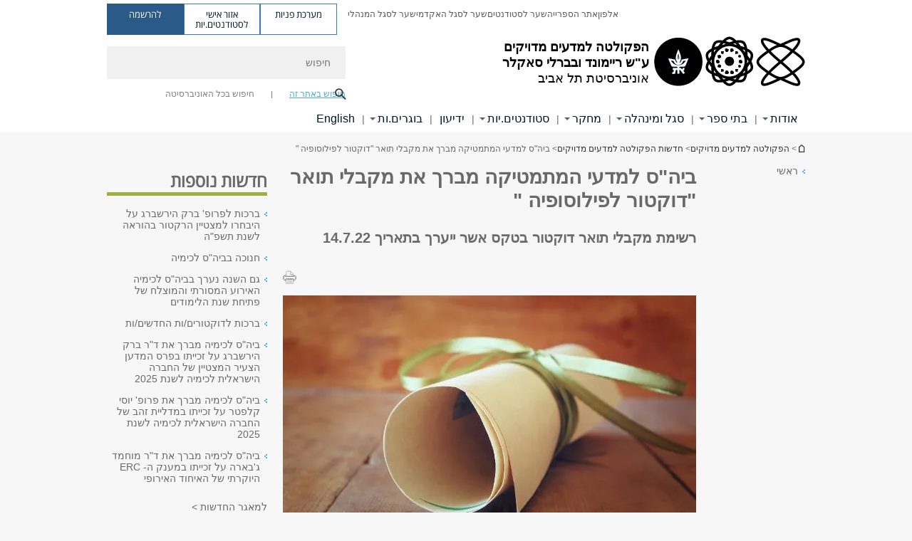

--- FILE ---
content_type: text/html; charset=utf-8
request_url: https://exact-sciences.tau.ac.il/math/phd2022
body_size: 19237
content:
<!DOCTYPE html>
<html lang="he" dir="rtl">
<head>

  <meta http-equiv="X-UA-Compatible" content="IE=edge" />
  <meta name="viewport" content="width=device-width, initial-scale=1">

  <!--[if IE]><![endif]-->
<link rel="dns-prefetch" href="//themes.googleusercontent.com" />
<link rel="preconnect" href="//themes.googleusercontent.com" crossorigin="" />
<meta http-equiv="Content-Type" content="text/html; charset=utf-8" />
<meta http-equiv="expires" content="0" />
<meta http-equiv="expires" content="Tue, 01 Jan 1980 1:00:00 GMT" />
<meta name="Generator" content="Drupal 7 (http://drupal.org)" />
<link rel="canonical" href="https://exact-sciences.tau.ac.il/math/phd2022" />
<link rel="shortlink" href="/node/12914" />
<meta property="og:title" content="ביה&quot;ס למדעי המתמטיקה מברך את מקבלי תואר &quot;דוקטור לפילוסופיה &quot; " />
<meta property="og:url" content="https://exact-sciences.tau.ac.il/math/phd2022" />
<meta property="og:image" content="https://exact-sciences.tau.ac.il/sites/exactsci.tau.ac.il/files/styles/og_image/public/34ce61aa0d858ff813d60c4cba379180_0.jpg?itok=TKGXPelM" />
<meta property="og:image:width" content="1210" />
<meta property="og:image:height" content="650" />
<meta property="og:description" content="רשימת מקבלי תואר דוקטור בטקס אשר ייערך בתאריך 14.7.22" />
<link rel="shortcut icon" href="https://exact-sciences.tau.ac.il/sites/all/themes/tau_v2/favicon.ico" type="image/vnd.microsoft.icon" />
<link rel="alternate" media="only screen and (max-width: 640px)" href="https://exact-sciences.m.tau.ac.il/math/phd2022" />
<link rel="alternate" media="handled" href="https://exact-sciences.m.tau.ac.il/math/phd2022" />
<link href="/sites/all/libraries/icomoon/fonts/icomoon.woff2" as="font" crossorigin="anonymous" rel="preload" type="font/woff2" />
<link href="/sites/all/themes/tau_v2/fonts/opensans/opensanshebrew-regular.woff2" as="font" rel="preload" crossorigin="anonymous" type="font/woff2" />
<link href="/sites/all/themes/tau_v2/fonts/opensans/opensanshebrew-bold.woff2" as="font" rel="preload" crossorigin="anonymous" type="font/woff2" />
  <title>ביה&quot;ס למדעי המתמטיקה מברך את מקבלי תואר &quot;דוקטור לפילוסופיה &quot;  | הפקולטה למדעים מדויקים ע"ש ריימונד ובברלי סאקלר | אוניברסיטת תל אביב</title>
  <link type="text/css" rel="stylesheet" href="/sites/default/files/advagg_css/css__Zouj0KPz9PwY6IidOlnRQxzJWeh1whfgbzyvRSaiUiQ__em0RViU91tVe1Ehx3elrj36wqNNmDUk1giWR9GaOLKE__N6fzOvGeqwQkdvbSpnGSyyX4fdBUsdrS1o6kGS1vjOk.css" media="all" />
<link type="text/css" rel="stylesheet" href="/sites/default/files/advagg_css/css__BqUOP9XXP-gSnrYmNHPf8BkRy-5GVvQo16M5oAEP42g__bx8fou4dL1GwxxHZZtHTK_oeYKZ80qUN5TDSRZDPWTQ__N6fzOvGeqwQkdvbSpnGSyyX4fdBUsdrS1o6kGS1vjOk.css" media="all" />
<link type="text/css" rel="stylesheet" href="/sites/default/files/advagg_css/css__9KCoZDoIu9Sf3ffsDmshWSw3B4OnVQHP83hitdt7T44__00_vS18t0jJJUXjAzbs5RJPBEFIEVSSLsJcjZG3ltK0__N6fzOvGeqwQkdvbSpnGSyyX4fdBUsdrS1o6kGS1vjOk.css" media="all" />
<link type="text/css" rel="stylesheet" href="/sites/default/files/advagg_css/css__tAUq0iatfRsRaf0FXyseJ1b4BTI6Z6etyikJ9w3qJ1o__UShSSAqCFfKwHEm4kjAjLo7yq4KAg6O-v0IKGwsQBM8__N6fzOvGeqwQkdvbSpnGSyyX4fdBUsdrS1o6kGS1vjOk.css" media="all" />
<link type="text/css" rel="stylesheet" href="/sites/default/files/advagg_css/css__lZnlPST3Cz4aaL_hFchRj2Kkg-fokg3RU4io5daf4Vs__M_0cuYLTHaB7yJtgoDTMGsBnomHbMLl8m95Ffu00c_I__N6fzOvGeqwQkdvbSpnGSyyX4fdBUsdrS1o6kGS1vjOk.css" media="all" />
<link type="text/css" rel="stylesheet" href="/sites/default/files/advagg_css/css__G6wvPqtsYVq-pCAkA1u8SxdbAAWRIK80Xzp1HVUOwuw__RoF9X14jG2bK9e9mJ-gYioymrbpMtgIub2VCrwvAH2A__N6fzOvGeqwQkdvbSpnGSyyX4fdBUsdrS1o6kGS1vjOk.css" media="all" />
<link type="text/css" rel="stylesheet" href="/sites/default/files/advagg_css/css__rCgFEdz9lASHvzPXHjxYoIZfABlFBbHDGyQDggSI-kc__gXsdGkHHlq3rkb8j_FAHDoG_N6fWpCuWC7YQh9QNf9E__N6fzOvGeqwQkdvbSpnGSyyX4fdBUsdrS1o6kGS1vjOk.css" media="all" />
<link type="text/css" rel="stylesheet" href="/sites/default/files/advagg_css/css__JrDK4f_-EdlmhNP6LxPkXLJV695tLmnUvW7R7-3Of20__xHwnrOQLkYlfSdDO5GGzqQCaixClDQGk860Om4s9rcA__N6fzOvGeqwQkdvbSpnGSyyX4fdBUsdrS1o6kGS1vjOk.css" media="all" />
<link type="text/css" rel="stylesheet" href="/sites/default/files/advagg_css/css__gG4NdMyQLdiqDEaesxU-fo589mfMuCzu2YPcOJAb018__7RSKNN7WmlVUowE6gmEa0W_BdXRLiqJoSaneKiminPE__N6fzOvGeqwQkdvbSpnGSyyX4fdBUsdrS1o6kGS1vjOk.css" media="all" />
<link type="text/css" rel="stylesheet" href="/sites/default/files/advagg_css/css__NHt64gZBbsglaP8Thifgi_5SgCyX43IixigC9YG_IUI__PUOgtcxd0BHBiIb0D5S2xiq_1qTFvYUOBWuBr019Tt4__N6fzOvGeqwQkdvbSpnGSyyX4fdBUsdrS1o6kGS1vjOk.css" media="all" />
<link type="text/css" rel="stylesheet" href="/sites/default/files/advagg_css/css__AV5xcOGZg_I77tvHWRNtROmAAAUgEcLxAliULqFTq2g__WgSzw6T15H2fCitl9Cw8FbDh5B-UzHS3oR8mBuVXr58__N6fzOvGeqwQkdvbSpnGSyyX4fdBUsdrS1o6kGS1vjOk.css" media="all" />
<link type="text/css" rel="stylesheet" href="/sites/default/files/advagg_css/css__ItIWXr0Z2c0Jm10iJTnKY007Z0Cwwyf-s-lX6r99pEU__fX_4oOo5O03wZW-TT7cN6E2M9CioWED06_ZgIzFz2g8__N6fzOvGeqwQkdvbSpnGSyyX4fdBUsdrS1o6kGS1vjOk.css" media="all" />
<link type="text/css" rel="stylesheet" href="/sites/default/files/advagg_css/css__WMwosR8-l8ZpuAVoRQnHD7kTuLxXTNZur6G0IuoOimA__Un3VrojKzZK51fPnduJzKDaYazLXNqOelyugameOMDM__N6fzOvGeqwQkdvbSpnGSyyX4fdBUsdrS1o6kGS1vjOk.css" media="all" />
<link type="text/css" rel="stylesheet" href="/sites/default/files/advagg_css/css__qF9ZMoe1OEPJeCnwUhzaTsZ-fCESLfJyJA2-an0mxTQ__9uNNxSEkuRFYLXf2NYXfrN6_olg9O7OzNoY7kokujQ0__N6fzOvGeqwQkdvbSpnGSyyX4fdBUsdrS1o6kGS1vjOk.css" media="all" />
<link type="text/css" rel="stylesheet" href="/sites/default/files/advagg_css/css__beLOjpMY0ZwqDr4mNtSBkyzHYh2x5n_dyQkj-4rK7JU__b2rlH-b1gkXJXBrDIbBbfKBHQB_W0vR5oZjxe2onTMk__N6fzOvGeqwQkdvbSpnGSyyX4fdBUsdrS1o6kGS1vjOk.css" media="all" />
<link type="text/css" rel="stylesheet" href="/sites/all/modules/contrib/popup/popup.css?t9vtu7" media="all" />
<link type="text/css" rel="stylesheet" href="/sites/default/files/advagg_css/css__PJZJB6lGEpH6usb1yfVBXq2EH3kjt5tK8jazNCLb3PQ__r6H7-hh6HLrAxUR4OZ6fy6ZMcjznRA4uo51uQNfSSrI__N6fzOvGeqwQkdvbSpnGSyyX4fdBUsdrS1o6kGS1vjOk.css" media="all" />
<link type="text/css" rel="stylesheet" href="/sites/default/files/advagg_css/css__BNJEqmkYQiOMVP1BHC8OapMELJB5XknKcJtlRjSDN6Q__PU8ZB65IaETcPC1yw7kngTyMqcmk5FOk7rVQgfw64wE__N6fzOvGeqwQkdvbSpnGSyyX4fdBUsdrS1o6kGS1vjOk.css" media="all" />
<link type="text/css" rel="stylesheet" href="/sites/default/files/advagg_css/css__kpEMxkz7mM9wNfXhp767f8wIPuaqWu5c1l4fP8El-Mk__meS5aaFuL2xMCXIEL8yIvg60uE4KOeACnZJxOHblM5U__N6fzOvGeqwQkdvbSpnGSyyX4fdBUsdrS1o6kGS1vjOk.css" media="all" />
<link type="text/css" rel="stylesheet" href="/sites/default/files/advagg_css/css__24EcWeh6FS1ojUPo1ayHEo7YdY-yY78tzSgikpGKaHE__l5rydRAa1rby0Z1e_XhOidg8QcihRiTvOAE-4gTw_-0__N6fzOvGeqwQkdvbSpnGSyyX4fdBUsdrS1o6kGS1vjOk.css" media="all" />
<link type="text/css" rel="stylesheet" href="/sites/default/files/advagg_css/css__9iWwhyAUw3yszWQFdrnTDzWvllkUOw8K67rrQAGgIqQ__jOIP2tFmpSM90X6SCoPGvDrSL9pwLVK_fhCU5CM2ahI__N6fzOvGeqwQkdvbSpnGSyyX4fdBUsdrS1o6kGS1vjOk.css" media="all" />
<link type="text/css" rel="stylesheet" href="/sites/default/files/advagg_css/css__yb_OLZ_5sISzbgqbjY7Nghpcs8iSYinrmSmuO1AblmQ__8LWnFf_FCRQ8VkoPSvvgfcByAVVYrfW0ygEtKcjjGG0__N6fzOvGeqwQkdvbSpnGSyyX4fdBUsdrS1o6kGS1vjOk.css" media="all" />
<style type="text/css" media="all">.cs_blue{background-color:#3181a2}.cs_blue_sky{background-color:#1980ff}.cs_brain_purple{background-color:#9628c6;color:#9628c6}.cs_cs_blue{background-color:#3181a2;color:#3181a2}.cs_cs_blue_barak{background-color:#114b78;color:#114b78}.cs_cs_blue_brand{background-color:#66bff1;color:#66bff1}.cs_cs_brown{background-color:#c2943c}.cs_cs_darkgrey_brand{background-color:#76787a;color:#76787a}.cs_cs_dark_brown{background-color:#b38120}.cs_cs_dark_grey{background-color:#607286}.cs_cs_grey{background-color:#a2a4a3}.cs_cs_light_blue{background-color:#72a5de}.cs_cs_mustard{background-color:#d2b62f}.cs_cs_olive{background-color:#a1ab64}.cs_cs_orange_kantor{background-color:#e47f36;color:#e47f36}.cs_cs_orange_mtei{background-color:#ff6026}.cs_cs_pink{background-color:#c52c64}.cs_cs_purple{background-color:#ac15b2}.cs_cs_red{background-color:#1692e8}.cs_dark_blue{background-color:#0f4583}.cs_green{background-color:#a3ad3c}.cs_green_mba{background-color:#005710}.cs_HRgreen{background-color:#009ed4}.cs_HRPurple{background-color:#7d335c}.cs_law-cyan{background-color:#86c8b1;color:#86c8b1}.cs_law-peach{background-color:#e88b75;color:#e88b75}.cs_law-red{background-color:#a01a19;color:#a01a19}.cs_light_red{background-color:#1692e8}.cs_policomm{background-color:#1692e8;color:#1692e8}.cs_purple{background-color:#3b0a43}.cs_purple_catalog{background-color:#4c2177}.cs_purple_kellogg{background-color:#4f2d83}.cs_purple_recanati{background-color:#4d1848}.cs_purple_soclib{background-color:#6f67b0}.cs_socsci_grey{background-color:#949dc2}.cs_socsi_blue{background-color:#22aae2}.cs_soc_red{background-color:#1692e8}.cs_sportlight_grey{color:#696969}</style>
<link type="text/css" rel="stylesheet" href="/sites/default/files/advagg_css/css__ZGQVPdX2635xcH9lxTokU2utSgFFQwzgEiAz6qoNHJA__Ja9UVL3yh0oOqABMfYtP-hmHEcInDBjg5ccBLiTfK0E__N6fzOvGeqwQkdvbSpnGSyyX4fdBUsdrS1o6kGS1vjOk.css" media="all" />
<link type="text/css" rel="stylesheet" href="/sites/default/files/advagg_css/css__7G4nHFhkImKQSA-LKJccvs5E1y8iMx-jCFhCrK0s6LI__Tj0AWEsbhCgTR0s231BYUNxH8YEZ69XFsbBCqxW35GI__N6fzOvGeqwQkdvbSpnGSyyX4fdBUsdrS1o6kGS1vjOk.css" media="all" />
<link type="text/css" rel="stylesheet" href="/sites/default/files/advagg_css/css__uBNMhE2Z_CNWWTeLiVjPvxl4cv58IWRObD4fixyb5dU__FyEIeo3r_jEzG2etDi_nxEi2GFfoqsRXiX303tt2qlo__N6fzOvGeqwQkdvbSpnGSyyX4fdBUsdrS1o6kGS1vjOk.css" media="all" />
<link type="text/css" rel="stylesheet" href="/sites/default/files/advagg_css/css__Nz3IA-roLNtdIM0jo9zARMxa7Bb5DQdMCbD1VayOn60__R3fqLD5daLjWOufEf8ikisnG55y_lDFn_tBXQx6ol2Q__N6fzOvGeqwQkdvbSpnGSyyX4fdBUsdrS1o6kGS1vjOk.css" media="all" />
  
<!--[if lte IE 9]>
<script src="/sites/default/files/advagg_js/js__9aTy4snid5GMq51YnNufUXeaSJXw-2aTwSKA3LXwN00__8rDv_hNR7vL8Bafct_KGSGW2eHndPaOgj9L4azt7w30__N6fzOvGeqwQkdvbSpnGSyyX4fdBUsdrS1o6kGS1vjOk.js#ie9-" onload="if(jQuery.isFunction(jQuery.holdReady)){jQuery.holdReady(true);}"></script>
<![endif]-->

<!--[if gt IE 9]>
<script src="/sites/default/files/advagg_js/js__9aTy4snid5GMq51YnNufUXeaSJXw-2aTwSKA3LXwN00__8rDv_hNR7vL8Bafct_KGSGW2eHndPaOgj9L4azt7w30__N6fzOvGeqwQkdvbSpnGSyyX4fdBUsdrS1o6kGS1vjOk.js#ie10+" defer="defer" onload="if(jQuery.isFunction(jQuery.holdReady)){jQuery.holdReady(true);}"></script>
<![endif]-->

<!--[if !IE]><!-->
<script src="/sites/default/files/advagg_js/js__9aTy4snid5GMq51YnNufUXeaSJXw-2aTwSKA3LXwN00__8rDv_hNR7vL8Bafct_KGSGW2eHndPaOgj9L4azt7w30__N6fzOvGeqwQkdvbSpnGSyyX4fdBUsdrS1o6kGS1vjOk.js" defer="defer" onload="if(jQuery.isFunction(jQuery.holdReady)){jQuery.holdReady(true);}"></script>
<!--<![endif]-->
<script src="/sites/default/files/advagg_js/js__H5AFmq1RrXKsrazzPq_xPQPy4K0wUKqecPjczzRiTgQ__wor4r9P8YTtQ7p6fbywTetZ47Z_orumIfrrhgxrpLus__N6fzOvGeqwQkdvbSpnGSyyX4fdBUsdrS1o6kGS1vjOk.js" defer="defer" onload="function advagg_mod_1(){advagg_mod_1.count=++advagg_mod_1.count||1;try{if(advagg_mod_1.count<=40){init_drupal_core_settings();advagg_mod_1.count=100;}}
catch(e){if(advagg_mod_1.count>=40){throw e;}
else{window.setTimeout(advagg_mod_1,1);}}}
function advagg_mod_1_check(){if(window.init_drupal_core_settings&&window.jQuery&&window.Drupal){advagg_mod_1();}
else{window.setTimeout(advagg_mod_1_check,1);}}
advagg_mod_1_check();"></script>
<script src="/sites/default/files/advagg_js/js__dmk5l6f63eBGUIQyTHCNZQec92GTehxA7kuRv9Ez2mA__94sj1s2_ICeZ-Cf7AD5AOKfm1-AcK8H6etAOYrGyLfw__N6fzOvGeqwQkdvbSpnGSyyX4fdBUsdrS1o6kGS1vjOk.js" defer="defer"></script>
<script>function init_drupal_core_settings() {jQuery.extend(Drupal.settings, {"basePath":"\/","pathPrefix":"","setHasJsCookie":0,"ajaxPageState":{"theme":"tau_v2","theme_token":"NYzRAm78lLaaQ_GyK4H1xNFdw9h5CGg3vocOfVIZHSE"},"path_alias":"math\/phd2022","get":{"q":"node\/12914"},"popup":{"effects":{"show":{"default":"this.body.show();","fade":"\n        if (this.opacity){\n          this.body.fadeTo(\u0027medium\u0027,this.opacity);\n        }else{\n          this.body.fadeIn(\u0027medium\u0027);\n        }","slide-down":"this.body.slideDown(\u0027medium\u0027)","slide-down-fade":"\n        this.body.animate(\n          {\n            height:\u0027show\u0027,\n            opacity:(this.opacity ? this.opacity : \u0027show\u0027)\n          }, \u0027medium\u0027\n        );"},"hide":{"default":"this.body.hide();","fade":"this.body.fadeOut(\u0027medium\u0027);","slide-down":"this.body.slideUp(\u0027medium\u0027);","slide-down-fade":"\n        this.body.animate(\n          {\n            height:\u0027hide\u0027,\n            opacity:\u0027hide\u0027\n          }, \u0027medium\u0027\n        );"}},"linger":250,"delay":0},"arg":["node","12914"],"hp_auto_slider":false,"hp_auto_slider_speed":"0","better_exposed_filters":{"views":{"_extra_news":{"displays":{"block":{"filters":[]}}}}},"hide_submit":{"hide_submit_status":true,"hide_submit_method":"disable","hide_submit_css":"hide-submit-disable","hide_submit_abtext":"","hide_submit_atext":"","hide_submit_hide_css":"hide-submit-processing","hide_submit_hide_text":"Processing...","hide_submit_indicator_style":"expand-left","hide_submit_spinner_color":"#000","hide_submit_spinner_lines":12,"hide_submit_hide_fx":false,"hide_submit_reset_time":5000},"urlIsAjaxTrusted":{"\/math\/phd2022":true},"feature_jquery_update":{"mute":1,"trace":0},"group":{"og_context":{"gid":"19","etid":"1450","entity_type":"node","label":"\u05d4\u05e4\u05e7\u05d5\u05dc\u05d8\u05d4 \u05dc\u05de\u05d3\u05e2\u05d9\u05dd \u05de\u05d3\u05d5\u05d9\u05e7\u05d9\u05dd","state":"1","created":"1340526362","rdf_mapping":[]}}}); 
if(jQuery.isFunction(jQuery.holdReady)){jQuery.holdReady(false);}} if(window.jQuery && window.Drupal){init_drupal_core_settings();}</script>

  
  
  <meta name="google" value="notranslate">
  <meta name="google-site-verification" content="BWY7CnH8_r_7HfxNm1hioIPESWn7GQPBKJHoCsfKNbM" />
    

  

      
  

            <script type='text/javascript'>
        (function(w, d, s, l, i) {
          w[l] = w[l] || [];
          w[l].push({
            'gtm.start': new Date().getTime(),
            event: 'gtm.js'
          });
          var f = d.getElementsByTagName(s)[0],
            j = d.createElement(s),
            dl = l != 'dataLayer' ? '&l=' + l : '';
          j.async = true;
          j.src = 'https://www.googletagmanager.com/gtm.js?id=' + i + dl;
          f.parentNode.insertBefore(j, f);
        })(window, document, 'script', 'dataLayer', 'GTM-583XBSF')
      </script>
      
  
</head>

<body class="html not-front not-logged-in page-node page-node- page-node-12914 node-type-news mac webkit chrome domain-exactsci-cms-tau-ac-il group-context group-context-group-19 group-context-node group-context-node-1450 tau-search-selector two-sidebars i18n-he theme-tau-v2 dir_rtl not_tau_main_version" >
  
      <!--facebook api-->
      <div id="fb-root"></div>
      <script>
      window.fbAsyncInit = function() {
        // init the FB JS SDK
        FB.init({
          appId      : '385605168198947', // App ID from the App Dashboard. https://developers.facebook.com/apps/385605168198947
          status     : false, // check the login status upon init?
          cookie     : true, // set sessions cookies to allow your server to access the session?
          xfbml      : true  // parse XFBML tags on this page?
        });
      // Additional initialization code such as adding Event Listeners goes here
      };

      // Load the SDK's source Asynchronously
      // Note that the debug version is being actively developed and might
      // contain some type checks that are overly strict.
      // Please report such bugs using the bugs tool.
      (function(d, debug){
        var js, id = 'facebook-jssdk', ref = d.getElementsByTagName('script')[0];
        if (d.getElementById(id)) {return;}
        js = d.createElement('script'); js.id = id; js.async = true;
        js.src = "//connect.facebook.net/he_IL/all" + (debug ? "/debug" : "") + ".js";
        ref.parentNode.insertBefore(js, ref);
      }(document, /*debug*/ false));
      </script>
      <!--/facebook api-->
    <ul id="skiplinks"><li><a href="#header" class="">תפריט עליון</a></li><li><a href="#block-system-main-menu" class="">תפריט ראשי</a></li><li><a href="#main-wrapper" class="">תוכן ראשי</a></li></ul>
            <noscript><iframe src="https://www.googletagmanager.com/ns.html?id=GTM-583XBSF" height="0" width="0" style="display:none;visibility:hidden"></iframe></noscript>
      

      <!-- start google analitics for download tracking. -->
<script type="text/javascript">
if (typeof jQuery != 'undefined') {
	jQuery(document).ready(function($) {
        var _gaq = _gaq || [];
		var filetypes = /\.(zip|exe|pdf|doc*|xls*|ppt*|mp3|epub)$/i;
		var baseHref = '';
		if (jQuery('base').attr('href') != undefined)
			baseHref = jQuery('base').attr('href');
		jQuery('a').each(function() {
			var href = jQuery(this).attr('href');
			if (href && (href.match(/^https?\:/i)) && (!href.match(document.domain))) {
				jQuery(this).click(function() {
					var extLink = href.replace(/^https?\:\/\//i, '');
					_gaq.push(['_trackEvent', 'External', 'Click', extLink]);
					if (jQuery(this).attr('target') != undefined && jQuery(this).attr('target').toLowerCase() != '_blank') {
						setTimeout(function() { location.href = href; }, 200);
						return false;
					}
				});
			}
			else if (href && href.match(/^mailto\:/i)) {
				jQuery(this).click(function() {
					var mailLink = href.replace(/^mailto\:/i, '');
					_gaq.push(['_trackEvent', 'Email', 'Click', mailLink]);
				});
			}
			else if (href && href.match(filetypes)) {
				jQuery(this).click(function() {
					var extension = (/[.]/.exec(href)) ? /[^.]+$/.exec(href) : undefined;
					var filePath = href;
					_gaq.push(['_trackEvent', 'Download', 'Click-' + extension, filePath]);
					if (jQuery(this).attr('target') != undefined && jQuery(this).attr('target').toLowerCase() != '_blank') {
						setTimeout(function() { location.href = baseHref + href; }, 200);
						return false;
					}
				});
			}
		});
	})
};
</script>
<!-- end google analitics for download tracking. -->  
  <!-- <div id="skip-link">
    <a href="#jump_link_target" class="element-invisible element-focusable">Jump to Navigation</a>
  </div>
   -->
  
<div id="page-wrapper">
  <div class="header-wrapper-top header-wrapper-top--with-title">
    <div id="header">
      <div class="section clear">
                  <a href="/" title="לוגו אוניברסיטת תל אביב, קישור, חזור לדף הבית" rel="home" id="logo">
            <!-- faculty_general.module, tau_personal.module -->
                                        <div class="tau_logo">
                <img  alt="לוגו אוניברסיטת תל אביב" height="" width="" id="site-logo" src="/sites/exactsci.tau.ac.il/files/TAU_facultot_logos-07-exact-science-07%20%281%29.png" title="" />              </div>
              <div class="group_header">
                                  <div class="group_header_txt">
                    <div id="faculty_name"><span class="black">הפקולטה למדעים מדויקים<br></span> <span class="another_grey">ע"ש ריימונד ובברלי סאקלר</span></div><input id="menu_gid" type="hidden" value=19 />                    <div class="university-name">אוניברסיטת תל אביב</div>                  </div>
                                    </div>
                          </a>
                                </div>
      <div class="top_region_background">
          <div class="region region-top">
    <div id="block-menu-menu-top-header" class="block block-menu first odd count-1">

             
  <div class="content">
    <ul class="menu depth-1" role="menubar"><li class="first leaf depth-1 not-last" role="menuitem"><a href="http://new.tau.ac.il/tau/index" target="_blank">אלפון</a></li>
<li class="leaf depth-1 not-first not-last" role="menuitem"><a href="https://scilib.tau.ac.il/" target="_blank">אתר הספרייה</a></li>
<li class="leaf depth-1 not-first not-last" role="menuitem"><a href="http://new.tau.ac.il/students-portal" target="_blank">שער לסטודנטים</a></li>
<li class="leaf depth-1 not-first not-last" role="menuitem"><a href="http://new.tau.ac.il/academic-faculty-portal" target="_blank">שער לסגל האקדמי</a></li>
<li class="last leaf depth-1 not-first" role="menuitem"><a href="http://new.tau.ac.il/administrative-faculty-portal" target="_blank">שער לסגל המנהלי</a></li>
</ul>  </div>

</div>
<div id="block-sitetau-sitetau-header-buttons" class="block block-sitetau even count-2">

      
  <div class="content">
    <div class="tau-header-buttons-block-wrapper"><div class="tau-header-buttons-block"><a href="https://tau-int.formtitan.com/ftproject/CRM_TAU_guest" class="header-button-link inquiry-portal-link" target="_blank" title="בקר מערכת פניות">מערכת פניות</a><a href="https://my.tau.ac.il/TAU_Student" class="header-button-link student-portal-link" target="_blank" title="בקר אזור אישי לסטודנטים.יות">אזור אישי לסטודנטים.יות</a><a href="https://www.ims.tau.ac.il/md/rishum/login.aspx" class="header-button-link registration-link" target="_blank" title="בקר להרשמה">להרשמה</a></div></div>  </div>

</div>
  </div>
      </div>
      <div class="social_search_container ">
        <div id="block-search-2" class="block block-search first odd count-1">

        <none>    
  <div class="content">
    <form role="search" action="/math/phd2022" method="post" id="search-block-form" accept-charset="UTF-8"><div><div class="container-inline">
    <div class="form-item form-type-textfield form-item-search-block-form">
  <label class="element-invisible" for="edit-search-block-form--2">חיפוש </label>
 <input placeholder="חיפוש" aria-label="חיפוש" type="text" id="edit-search-block-form--2" name="search_block_form" value="" size="15" maxlength="128" class="form-text" />
</div>
<span class="icon-search"></span><div class="form-item form-type-textfield form-item-prot">
 <input type="text" id="edit-prot" name="prot" value="" size="60" maxlength="128" class="form-text" />
</div>
<div class="search-selector form-wrapper" role="tablist" id="edit-stype"><span class="internal active" role="tab" tabindex="0" aria-selected="true" title="חיפוש באתר זה קישור">חיפוש באתר זה</span>
<i class="separator"></i>
<span class="external" role="tab" tabindex="0" aria-selected="false" title="חיפוש בכל האוניברסיטה קישור">חיפוש בכל האוניברסיטה</span>
</div><div class="form-actions form-wrapper" id="edit-actions"><input alt="חיפוש" title="חיפוש" type="submit" id="edit-submit" name="op" value="חיפוש" class="form-submit" /></div><input type="hidden" name="form_build_id" value="form-9S1GVuG53yUaxksbifqe-xPFKtEE2cUNJIdJtvtVySk" />
<input type="hidden" name="form_id" value="search_block_form" />
<input type="hidden" name="group" value="35" />
</div>
</div></form>  </div>

</div>
      </div>
                    <div class="region region-header">
    <div id="block-faculty-general-faculty-menu-block" class="block block-faculty-general first odd count-1" aria-haspopup="ניווט ראשי" role="navigation">

             
  <div class="content">
    <ul class="menu"><li class="first expanded menu-og-19 depth-1 not-last"><a href="/about_faculty">אודות</a><ul class="menu"><li class="first last expanded depth-2 menu-item-not-link"><span class="menu-item-not-link">אודות הפקולטה</span><ul class="menu"><li class="first leaf depth-3 not-last"><a href="/faculty_dean">דבר הדקאנית</a></li>
<li class="leaf depth-3 not-first not-last"><a href="/chairs">קתדרות</a></li>
<li class="leaf depth-3 not-first not-last"><a href="/institutions">מכונים וקרנות</a></li>
<li class="expanded depth-3 not-first not-last"><a href="/prizes">פרסים והישגים</a></li>
<li class="collapsed depth-3 not-first not-last"><a href="/execellent">מצטייני.ות רקטור, מצטייני.ות דקאן.ית, הצטיינות / הצטיינות יתרה</a></li>
<li class="leaf depth-3 not-first not-last"><a href="/memorial2">הנצחה</a></li>
<li class="expanded depth-3 not-first not-last"><a href="http://exact-sciences.tau.ac.il/events_main">אירועים וכנסים</a></li>
<li class="expanded depth-3 not-first not-last"><a href="/news/all">חדשות הפקולטה</a></li>
<li class="leaf depth-3 not-first not-last"><a href="/physics-h/arrival_directions">יצירת קשר והוראות הגעה</a></li>
<li class="leaf depth-3 not-first not-last"><a href="/map_of_faculty">מפות התמצאות</a></li>
<li class="last leaf depth-3 not-first"><a href="/meduyakot">מדויקות</a></li>
</ul></li>
</ul></li>
<li class="expanded menu-og-19 depth-1 not-first not-last"><a href="/academic_units">בתי ספר</a><ul class="menu"><li class="first last expanded depth-2 menu-item-not-link"><span class="menu-item-not-link">בתי הספר בפקולטה</span><ul class="menu"><li class="first leaf target-blank depth-3 not-last"><a href="/chemistry-h" target="_blank">ביה&quot;ס לכימיה</a></li>
<li class="leaf target-blank depth-3 not-first not-last"><a href="https://exact-sciences.tau.ac.il/computer-h" target="_blank">ביה&quot;ס למדעי המחשב ובינה מלאכותית</a></li>
<li class="leaf target-blank depth-3 not-first not-last"><a href="/math" target="_blank">בית הספר למדעי המתמטיקה</a></li>
<li class="leaf target-blank depth-3 not-first not-last"><a href="/physics-h" target="_blank">ביה&quot;ס לפיזיקה ולאסטרונומיה</a></li>
<li class="last leaf target-blank depth-3 not-first"><a href="/earth-h" target="_blank">החוג לגאופיזיקה</a></li>
</ul></li>
</ul></li>
<li class="expanded menu-og-19 depth-1 not-first not-last"><a href="/staff_administrative">סגל ומינהלה</a><ul class="menu"><li class="first expanded depth-2 not-last menu-item-not-link"><span class="menu-item-not-link">מועצת הפקולטה</span><ul class="menu"><li class="first leaf depth-3 not-last"><a href="/council">מועצת הפקולטה</a></li>
<li class="last leaf depth-3 not-first"><a href="/committees">ועדות פקולטאיות</a></li>
</ul></li>
<li class="expanded depth-2 not-first not-last menu-item-not-link"><span class="menu-item-not-link">סגל אקדמי</span><ul class="menu"><li class="first leaf target-blank depth-3 not-last"><a href="/chemistry-h/researchers_pictures" target="_blank">ביה&quot;ס לכימיה</a></li>
<li class="leaf target-blank depth-3 not-first not-last"><a href="https://exact-sciences.tau.ac.il/computer-h/Our_Researchers_CS" target="_blank">ביה&quot;ס למדעי המחשב ובינה מלאכותית</a></li>
<li class="leaf target-blank depth-3 not-first not-last"><a href="/math/researchers" target="_blank">ביה&quot;ס למדעי המתמטיקה</a></li>
<li class="leaf target-blank depth-3 not-first not-last"><a href="/physics-h/faculty_members" target="_blank">ביה&quot;ס לפיזיקה ולאסטרונומיה</a></li>
<li class="leaf target-blank depth-3 not-first not-last"><a href="/earth-h/all_faculty_members" target="_blank">החוג לגאופיזיקה</a></li>
<li class="leaf depth-3 not-first not-last"><a href="/new_faculty_staff_2014-2015">מצטרפות.ים חדשים לפקולטה</a></li>
<li class="leaf depth-3 not-first not-last"><a href="/sac">עמיתי סאקלר במינוי מיוחד</a></li>
<li class="leaf depth-3 not-first not-last"><a href="/teaching_exellent">מצטייני.ות רקטור בהוראה</a></li>
<li class="leaf target-blank depth-3 not-first not-last"><a href="http://new.tau.ac.il/academic-faculty-portal" target="_blank">מידע לסגל האקדמי</a></li>
<li class="last leaf target-blank depth-3 not-first"><a href="http://www.zutar.org.il/" target="_blank">מידע לסגל הזוטר</a></li>
</ul></li>
<li class="expanded depth-2 not-first not-last menu-item-not-link"><span class="menu-item-not-link">סגל מינהלי</span><ul class="menu"><li class="first leaf depth-3 not-last"><a href="/faculty_administration2">מינהלת הפקולטה ומזכירות סטודנטים</a></li>
<li class="leaf target-blank depth-3 not-first not-last"><a href="/chemistry-h/administration" target="_blank">ביה&quot;ס לכימיה</a></li>
<li class="leaf target-blank depth-3 not-first not-last"><a href="/computer-h/administrative_staff" target="_blank">ביה&quot;ס למדעי המחשב ובינה מלאכותית</a></li>
<li class="leaf target-blank depth-3 not-first not-last"><a href="/math/adm_staff" target="_blank">ביה&quot;ס למדעי המתמטיקה</a></li>
<li class="leaf target-blank depth-3 not-first not-last"><a href="/physics-h/staff_administrative_physics2" target="_blank">ביה&quot;ס לפיזיקה ולאסטרונומיה</a></li>
<li class="leaf target-blank depth-3 not-first not-last"><a href="/earth-h/administration" target="_blank">החוג לגאופיזיקה</a></li>
<li class="last leaf target-blank depth-3 not-first"><a href="http://new.tau.ac.il/administrative-faculty-portal" target="_blank">מידע לסגל המינהלי</a></li>
</ul></li>
<li class="last expanded depth-2 not-first menu-item-not-link"><span class="menu-item-not-link">שירותים ותמיכה</span><ul class="menu"><li class="first leaf target-blank depth-3 not-last"><a href="https://forms.office.com/Pages/ResponsePage.aspx?id=D5MNGKBTmEmDV_4ZSDvZvjSNdZWxSoVMpX5RIjkmo5VURE5TRTk1NzhOWTkxTDdMTkFPVkcwQzhRSi4u" target="_blank">מוקד אב הבית - כללי</a></li>
<li class="leaf target-blank depth-3 not-first not-last"><a href="https://docs.google.com/forms/d/e/1FAIpQLSd8Ng4XTlIEgP5Gg16KUOI4zbd8-ks-3NL9f3soPFM2G4pKSA/viewform" target="_blank">מוקד אב הבית - צ&#039;ק פוינט</a></li>
<li class="leaf target-blank depth-3 not-first not-last"><a href="https://forms.office.com/r/H3zZ1cP2CU?origin=lprLink" target="_blank">מוקד אב הבית - שרייבר וביה&quot;ס למתמטיקה</a></li>
<li class="leaf target-blank depth-3 not-first not-last"><a href="https://lobbydashboard.tau.ac.il/exact-sciences/monitors/לוח-בחינות-יומי-הפקולטה-למדעים-מדויקי/" target="_blank">לוח בחינות יומי</a></li>
<li class="expanded depth-3 not-first not-last"><a href="/computerization_faculty">שירותי מחשוב לסגל</a></li>
<li class="leaf depth-3 not-first not-last"><a href="/forms_website_problems">דיווח על בעיות באתר</a></li>
<li class="leaf depth-3 not-first not-last"><a href="/forms_suggestion">יש לי הצעה / רעיון...</a></li>
<li class="leaf depth-3 not-first not-last"><a href="/form_room_reservation">בקשה להזמנת כיתה / Room Reservation</a></li>
<li class="last leaf depth-3 not-first"><a href="/zoom_exams_instructions">הנחיות לבחינות ב-Zoom</a></li>
</ul></li>
</ul></li>
<li class="expanded menu-og-19 depth-1 not-first not-last"><a href="/research_faculty">מחקר</a><ul class="menu"><li class="first expanded depth-2 not-last menu-item-not-link"><span class="menu-item-not-link">תחומי מחקר</span><ul class="menu"><li class="first leaf target-blank depth-3 not-last"><a href="/chemistry-h/research" target="_blank">ביה&quot;ס לכימיה</a></li>
<li class="leaf target-blank depth-3 not-first not-last"><a href="/computer-h/research" target="_blank">ביה&quot;ס למדעי המחשב ובינה מלאכותית</a></li>
<li class="leaf target-blank depth-3 not-first not-last"><a href="/math/research_main" target="_blank">ביה&quot;ס למדעי המתמטיקה</a></li>
<li class="leaf target-blank depth-3 not-first not-last"><a href="/geosciences-h/research_fields" target="_blank">ביה&quot;ס לסביבה ולמדעי כדור הארץ</a></li>
<li class="last leaf target-blank depth-3 not-first"><a href="/physics-h/research_main" target="_blank">ביה&quot;ס לפיזיקה ולאסטרונומיה</a></li>
</ul></li>
<li class="expanded depth-2 not-first not-last menu-item-not-link"><span class="menu-item-not-link">חוקרים ומחקרים</span><ul class="menu"><li class="first last leaf depth-3"><a href="/researchers/loby">החוקרים שלנו</a></li>
</ul></li>
<li class="last expanded depth-2 not-first menu-item-not-link"><span class="menu-item-not-link">פוסט דוקטורנטים</span><ul class="menu"><li class="first leaf depth-3 not-last"><a href="/post_docs">בתר-דוקטורים - מידע כללי</a></li>
<li class="leaf target-blank depth-3 not-first not-last"><a href="/chemistry-h/post_docs" target="_blank">בביה&quot;ס לכימיה</a></li>
<li class="leaf target-blank depth-3 not-first not-last"><a href="/computer-h/post_doctoral_fellows" target="_blank">ביה&quot;ס למדעי המחשב ובינה מלאכותית</a></li>
<li class="leaf target-blank depth-3 not-first not-last"><a href="/math/postdocs" target="_blank">בביה&quot;ס למדעי המתמטיקה</a></li>
<li class="leaf target-blank depth-3 not-first not-last"><a href="/geosciences-h/post_docs" target="_blank">בביה&quot;ס לסביבה ולמדעי כדור הארץ</a></li>
<li class="last leaf target-blank depth-3 not-first"><a href="/physics-h/postdocs" target="_blank">בביה&quot;ס לפיזיקה ולאסטרונומיה</a></li>
</ul></li>
</ul></li>
<li class="expanded menu-og-19 depth-1 not-first not-last"><a href="/students_faculty">סטודנטים.יות</a><ul class="menu"><li class="first expanded depth-2 not-last menu-item-not-link"><span class="menu-item-not-link">לימודים</span><ul class="menu"><li class="first leaf target-blank depth-3 not-last"><a href="https://lobbydashboard.tau.ac.il/exact-sciences/monitors/לוח-בחינות-יומי-הפקולטה-למדעים-מדויקי/" target="_blank">לוח בחינות יומי</a></li>
<li class="collapsed depth-3 not-first not-last"><a href="/students_course_registration">רישום לקורסים</a></li>
<li class="leaf depth-3 not-first not-last"><a href="/university_requirements">חובות אוניברסיטאיות</a></li>
<li class="leaf target-blank depth-3 not-first not-last"><a href="https://humanities.tau.ac.il/shar_ruach/about" target="_blank">&quot;שאר רוח&quot;</a></li>
<li class="collapsed depth-3 not-first not-last"><a href="/students_exams_assignments">בחינות ועבודות</a></li>
<li class="leaf depth-3 not-first not-last"><a href="/projects">מועדי הגשת עבודות</a></li>
<li class="leaf depth-3 not-first not-last"><a href="/forms_certificates">טפסים, בקשות ואישורים לשירותכם</a></li>
<li class="collapsed depth-3 not-first not-last"><a href="/sawa">סאווה במדויקים - سوا في العلوم الدقيقة</a></li>
<li class="leaf target-blank depth-3 not-first not-last"><a href="https://www.meduyakot.sites.tau.ac.il/" target="_blank">תוכנית &quot;מדויקות&quot; ע&quot;ש רות רפפורט</a></li>
<li class="leaf depth-3 not-first not-last"><a href="/english_academic_writing">קורסי כתיבה אקדמית באנגלית לתארים מתקדמים</a></li>
<li class="leaf depth-3 not-first not-last"><a href="/faculty_faq">שאלות ותשובות נפוצות</a></li>
<li class="last leaf target-blank depth-3 not-first"><a href="https://www.tau.ac.il/calendar" target="_blank">לוח שנת הלימודים</a></li>
</ul></li>
<li class="expanded depth-2 not-first not-last menu-item-not-link"><span class="menu-item-not-link">שירותים מקוונים</span><ul class="menu"><li class="first leaf target-blank depth-3 not-last"><a href="https://www.ims.tau.ac.il/Tal/" target="_blank">מידע אישי - My TAU</a></li>
<li class="leaf target-blank depth-3 not-first not-last"><a href="https://moodle.tau.ac.il/" target="_blank">למידה אקדמית ברשת - Moodle</a></li>
<li class="leaf target-blank depth-3 not-first not-last"><a href="https://www.ims.tau.ac.il/tal/kr/search_p.aspx" target="_blank">מערכת שעות</a></li>
<li class="leaf target-blank depth-3 not-first not-last"><a href="/bidding" target="_blank">רישום לקורסים - בידינג</a></li>
<li class="leaf target-blank depth-3 not-first not-last"><a href="https://computing.tau.ac.il/helpdesk/operating-systems/windows/office-for-students" target="_blank">אופיס 365 - חינם</a></li>
<li class="leaf target-blank depth-3 not-first not-last"><a href="https://computing.tau.ac.il/helpdesk/operating-systems/windows/win10-for-students" target="_blank">חלונות 10 - חינם</a></li>
<li class="leaf target-blank depth-3 not-first not-last"><a href="https://www.tau.ac.il/tau-app" target="_blank">אפליקציית המובייל של אוניברסיטת ת&quot;א</a></li>
<li class="leaf depth-3 not-first not-last"><a href="/computerization_students">שירותי מחשוב של הפקולטה</a></li>
<li class="last expanded depth-3 not-first"><a href="/forms_certificates">טפסים, בקשות ואישורים לשירותכם</a></li>
</ul></li>
<li class="expanded depth-2 not-first not-last menu-item-not-link"><span class="menu-item-not-link">הישארו מעודכנים</span><ul class="menu"><li class="first leaf depth-3 not-last"><a href="/special_dates_new">בחני אמצע ומועדים מיוחדים</a></li>
<li class="leaf target-blank depth-3 not-first not-last"><a href="https://mashdsp.tau.ac.il/ddsp.asp?faculty=3&amp;clients=&amp;show_clients=1&amp;show_airp=1&amp;show_dmsgs=1&amp;scrollt=0" target="_blank">שינויים וביטולים</a></li>
<li class="leaf target-blank depth-3 not-first not-last"><a href="https://go.tau.ac.il/he/exact?degree=תואר ראשון" target="_blank">הצטרפו אלינו, רישום ותנאי קבלה</a></li>
<li class="leaf depth-3 not-first not-last"><a href="/map_of_faculty">מפות התמצאות</a></li>
<li class="leaf depth-3 not-first not-last"><a href="/mid_meetings">מפגשי &quot;אמצע הדרך&quot;</a></li>
<li class="last collapsed depth-3 not-first"><a href="/iron_swords_updates">עדכונים לאור מלחמת &quot;חרבות ברזל&quot;</a></li>
</ul></li>
<li class="last expanded depth-2 not-first"><a href="/students_faculty">שירותים כלליים</a><ul class="menu"><li class="first leaf depth-3 not-last"><a href="/faculty_administration2">צור קשר ושעות קבלה</a></li>
<li class="collapsed depth-3 not-first not-last"><a href="/new_students_info">מדריך לסטודנט.ית המתחיל.ה</a></li>
<li class="leaf depth-3 not-first not-last"><a href="/study_adjusments">התאמות לימודיות</a></li>
<li class="leaf depth-3 not-first not-last"><a href="/student_consultant">שירותי ייעוץ לסטודנטים</a></li>
<li class="collapsed depth-3 not-first not-last"><a href="/faculty_scholarships">מלגות לימודים</a></li>
<li class="leaf target-blank depth-3 not-first not-last"><a href="https://deanstudents.tau.ac.il/social-involvement" target="_blank">מעורבות חברתית</a></li>
<li class="leaf target-blank depth-3 not-first not-last"><a href="https://rector.tau.ac.il/student-exchange" target="_blank">חילופי סטודנטים</a></li>
<li class="leaf target-blank depth-3 not-first not-last"><a href="https://scilib.tau.ac.il/" target="_blank">ספרייה</a></li>
<li class="leaf target-blank depth-3 not-first not-last"><a href="https://harassment-prevention.tau.ac.il/safe-campus/main" target="_blank">מניעה וטיפול בהטרדות מיניות</a></li>
<li class="leaf target-blank depth-3 not-first not-last"><a href="https://www.sports-center.co.il/" target="_blank">מרכז ספורט</a></li>
<li class="leaf target-blank depth-3 not-first not-last"><a href="http://www.tau.ac.il/studentservices/dean/index.html" target="_blank">דקאנט הסטודנטים</a></li>
<li class="leaf target-blank depth-3 not-first not-last"><a href="http://www.student.co.il/" target="_blank">אגודת הסטודנטים</a></li>
<li class="last leaf depth-3 not-first"><a href="/career">הזדמנות לקריירה במדעים מדויקים</a></li>
</ul></li>
</ul></li>
<li class="collapsed menu-og-19 depth-1 not-first not-last"><a href="/yedion_new">ידיעון</a></li>
<li class="expanded menu-og-19 depth-1 not-first not-last"><a href="/graduates">בוגרים.ות</a><ul class="menu"><li class="first last expanded depth-2 menu-item-not-link"><span class="menu-item-not-link">בוגרי הפקולטה</span><ul class="menu"><li class="first collapsed depth-3 not-last"><a href="/graduate_distribution">התפלגות ציוני בוגרים</a></li>
<li class="leaf target-blank depth-3 not-first not-last"><a href="https://tauex-my.sharepoint.com/:f:/g/personal/exschd_tauex_tau_ac_il/IgAAMCht164XT6SvrpOUQe5IAXBO8uZGhcBwMQPx1zTG4e8?e=ndYsb5" target="_blank">תמונות מטקס הענקת תארים ינואר 2026</a></li>
<li class="leaf target-blank depth-3 not-first not-last"><a href="https://tauex-my.sharepoint.com/:f:/g/personal/exschd_tauex_tau_ac_il/Et2xEWM-NuBDn0-SpV81UXEBB0F5zqH28wmTwKpq6Ncftg?e=1OAMrJ" target="_blank">תמונות מטקס הענקת תארים לבוגרי.ות הפקולטה 2025</a></li>
<li class="leaf target-blank depth-3 not-first not-last"><a href="https://tauex-my.sharepoint.com/:f:/g/personal/exschd_tauex_tau_ac_il/EkalmHEalbBEksZc6KFojpYBXxR04nBfT-lG2EK0aKMZDA?e=2D08d8" target="_blank">תמונות מטקס הענקת תארים לבוגרי.ות פיזיקה 2025</a></li>
<li class="leaf target-blank depth-3 not-first not-last"><a href="https://tauex-my.sharepoint.com/:f:/g/personal/exschd_tauex_tau_ac_il/Ep3hON0UvV5Akdepbq4C82YBEBxyy00UfPM-VLGV0F8jpw?e=IP35fH" target="_blank">תמונות מטקס הענקת תארים למוסמכי.ות הפקולטה 2025</a></li>
<li class="leaf depth-3 not-first not-last"><a href="/graduation_ceremony_2024">תמונות מטקס הענקת תארים 2024</a></li>
<li class="leaf target-blank depth-3 not-first not-last"><a href="https://photos.app.goo.gl/2ZSJp3KciHjrhFb69" target="_blank">תמונות מטקס קבלת תארים לבוגרי הפקולטה 2023</a></li>
<li class="leaf target-blank depth-3 not-first not-last"><a href="https://photos.app.goo.gl/NGQjLhnubjEv5mjX6" target="_blank">תמונות מטקס קבלת תארים למוסמכי הפקולטה 2023</a></li>
<li class="leaf target-blank depth-3 not-first not-last"><a href="https://www.youtube.com/watch?v=R_DQ6ey4obM" target="_blank">טקס בוגרים תואר ראשון תשפ&quot;ב – 19.6.22</a></li>
<li class="leaf target-blank depth-3 not-first not-last"><a href="https://photos.app.goo.gl/rtuxrNGMHUuU4TZ56" target="_blank">תמונות מטקס קבלת תארים לבוגרי הפקולטה 2022</a></li>
<li class="leaf target-blank depth-3 not-first not-last"><a href="https://photos.app.goo.gl/Xu6kVL2z874QNTDK9" target="_blank">תמונות מטקס קבלת תארים למוסמכי הפקולטה 2022</a></li>
<li class="leaf target-blank depth-3 not-first not-last"><a href="https://photos.app.goo.gl/fiNonDjZL1NCKn4t5" target="_blank">תמונות מטקס קבלת תארים למוסמכי הפקולטה 2021</a></li>
<li class="leaf target-blank depth-3 not-first not-last"><a href="https://photos.app.goo.gl/ozMLRZadBfMgpSxh7" target="_blank">תמונות מטקס קבלת תארים לבוגרי הפקולטה 2021</a></li>
<li class="leaf depth-3 not-first not-last"><a href="/graduation_ceremonies_2020">טקסי הבוגרים הווירטואליים שהתקיימו ב-2020</a></li>
<li class="leaf target-blank depth-3 not-first not-last"><a href="https://photos.app.goo.gl/Lt3epMiPyNxdDV8R6" target="_blank">תמונות מטקס קבלת תארים למוסמכי הפקולטה 2019</a></li>
<li class="leaf target-blank depth-3 not-first not-last"><a href="https://photos.app.goo.gl/7Q2MPBxqCoy9rv8XA" target="_blank">תמונות טקס קבלת תארים לבוגרי הפקולטה 2019</a></li>
<li class="leaf target-blank depth-3 not-first not-last"><a href="https://photos.app.goo.gl/mmrCVSMEAqujGHQw6" target="_blank">תמונות מטקס קבלת תארים יוני 2018</a></li>
<li class="leaf target-blank depth-3 not-first not-last"><a href="https://goo.gl/photos/27eewukg7uBCoQrr9" target="_blank">תמונות מטקס קבלת תארים יוני 2017</a></li>
<li class="leaf target-blank depth-3 not-first not-last"><a href="https://goo.gl/photos/9fBL8Lcdn1x9gDuY6" target="_blank">תמונות מטקס קבלת תארים יוני 2016</a></li>
<li class="leaf target-blank depth-3 not-first not-last"><a href="https://photos.google.com/share/AF1QipNQs791DIPa84h8GQO-TmAZ69q-TjFBE3L0ZH9U3lPkyyCR7YDf8eXPsbGF-Y_G_g?key=R2JzS3ktZ05lVzNHcWpBTHBQcG9IbUFwRzlhVDl3" target="_blank">תמונות מטקס קבלת תארים יוני 2015</a></li>
<li class="leaf target-blank depth-3 not-first not-last"><a href="https://plus.google.com/photos/102046908715152133749/albums/6026209469909211425" target="_blank">תמונות מטקס קבלת תארים יוני 2014</a></li>
<li class="last leaf target-blank depth-3 not-first"><a href="http://new.tau.ac.il/alumni" target="_blank">מועדוני הבוגרים</a></li>
</ul></li>
</ul></li>
<li class="last leaf menu-og-19 target-blank depth-1 not-first"><a href="http://en-exact-sciences.tau.ac.il/" target="_blank">English</a></li>
</ul>  </div>

</div>
  </div>
    </div>
  </div>
  <div id="banner-region">
      </div>
  <div id="page">
            <div class="clearer"></div>
    <div></div>
    <div id="main-wrapper">
      <div id="breadcrumbs"> <div id="block-sitetau-breadcrumbs" class="block block-sitetau odd count-3">

      
  <div class="content">
    <span class="element-invisible">הינך נמצא כאן</span>
               <div class="breadcrumb" aria-label="פרורי לחם" role="navigation"><span class="icon-home"><a href="http://tau.ac.il" title="לדף הבית של אוניברסיטת תל אביב">לדף הבית של אוניברסיטת תל אביב</a></span> > <a href="/">הפקולטה למדעים מדויקים</a> > <a href="/news/all">חדשות הפקולטה למדעים מדויקים</a> > ביה&quot;ס למדעי המתמטיקה מברך את מקבלי תואר &quot;דוקטור לפילוסופיה &quot; </div>  </div>

</div>
 </div>
      <div id="main" class="clearfix">
        <div id="content" class="column">
          <div class="section">
              <div class="region region-right-content">
    <div id="block-sitetau-sitetau-news-filter-block-v1" class="block block-sitetau first odd count-1">

      
  <div class="content">
    <div class="news-right-links"><a href="/news/all">ראשי</a></div>  </div>

</div>
  </div>
            <div class='region region-content-wrap'>
                            <a id="main-content"></a>
                              <h1 class='title title-bold title-not-italic' id='page-title'>ביה"ס למדעי המתמטיקה מברך את מקבלי תואר "דוקטור לפילוסופיה " </h1>                              <div class="region region-content">
    <div id="block-system-main" class="block block-system first odd count-1">

      
  <div class="content">
    <div class="reference-special-edition">
 <img src=""></img>
 <div class="title_special"  style="color:#; background-color:#"></div>
</div>
<div id="node-12914" class="node node-news node-promoted clearfix">
	  <div class="node-content">
	  	 <div class='tau_teaser_news tau_teaser_list'>
	  	 	
	  	 		  	 				
	  	 		  	 	
	  	 </div>

	  	 <div class='news-main-content'>
				<h2 class='news-promo'>
					רשימת מקבלי תואר דוקטור בטקס אשר ייערך בתאריך 14.7.22				</h2>
				
				<div class="news-information">
					<div class="date">
										</div>				
				<div class="social-toolbar clearfix">
  <div class="left_bar_content f_left">
      <div class='f_left printer-icon' data-alias="/math/phd2022">
      <img src='/sites/all/themes/tau_v2/images/icn_print_2.png' alt="להדפסה" title="להדפסה" height="19" width="19" />
    </div>
    </div>
</div>

				</div>

				<div class='news-main-image'>
					<div role='listitem'class='tau-main-page-image clearfix  tau-news-image'>
				<div class='tau-overlay-image-wrapper'>
					<div class='tau-overlay-image-image'><picture>  <source loading="lazy" srcset="https://exact-sciences.tau.ac.il/sites/exactsci.tau.ac.il/files/styles/reaserch_main_image_580_x_330/public/34ce61aa0d858ff813d60c4cba379180_0.webp" width="580" height="330" alt="ביה&quot;ס למדעי המתמטיקה מברך את מקבלי תואר &quot;דוקטור לפילוסופיה &quot; " title="ביה&quot;ס למדעי המתמטיקה מברך את מקבלי תואר &quot;דוקטור לפילוסופיה &quot; " />  <img loading="lazy" typeof="foaf:Image" src="https://exact-sciences.tau.ac.il/sites/exactsci.tau.ac.il/files/styles/reaserch_main_image_580_x_330/public/34ce61aa0d858ff813d60c4cba379180_0.jpg?itok=YkT0RXHN" width="580" height="330" alt="ביה&quot;ס למדעי המתמטיקה מברך את מקבלי תואר &quot;דוקטור לפילוסופיה &quot; " title="ביה&quot;ס למדעי המתמטיקה מברך את מקבלי תואר &quot;דוקטור לפילוסופיה &quot; " /></picture>	</div><div class='tau-overlay-desc-background'></div>
				</div></div>				</div>

			  				
				<div class='news-promo'>
					<div class='ckeditor'>
<p> </p>
<table align="right" cellspacing="0" class="MsoTableGrid" dir="rtl" style="border-collapse:collapse; border:none">
<tbody>
<tr>
<td style="border-bottom:1px solid black; border-left:1px solid black; border-right:1px solid black; border-top:1px solid black; vertical-align:top; width:208px">
<p dir="RTL"><strong><span style="font-size:11pt"><span style="font-family:Calibri,sans-serif"><span style="font-size:14.0pt"><span style="font-family:&quot;Times New Roman&quot;,serif">שם</span></span></span></span></strong></p>
</td>
<td style="border-bottom:1px solid black; border-left:1px solid black; border-right:none; border-top:1px solid black; vertical-align:top; width:208px">
<p dir="RTL"><strong><span style="font-size:11pt"><span style="font-family:Calibri,sans-serif"><span style="font-size:14.0pt"><span style="font-family:&quot;Times New Roman&quot;,serif">חוג </span></span></span></span></strong></p>
</td>
<td style="border-bottom:1px solid black; border-left:1px solid black; border-right:none; border-top:1px solid black; vertical-align:top; width:208px">
<p dir="RTL"><strong><span style="font-size:11pt"><span style="font-family:Calibri,sans-serif"><span style="font-size:14.0pt"><span style="font-family:&quot;Times New Roman&quot;,serif">מנחה</span></span></span></span></strong></p>
<p dir="RTL"> </p>
</td>
</tr>
<tr>
<td style="border-bottom:1px solid black; border-left:1px solid black; border-right:1px solid black; border-top:none; vertical-align:top; width:208px">
<p dir="RTL"><span style="font-size:11pt"><span style="font-family:Calibri,sans-serif"><span style="font-size:14.0pt"><span style="font-family:&quot;Times New Roman&quot;,serif">ארז רון</span></span></span></span></p>
<p dir="RTL"> </p>
</td>
<td style="border-bottom:1px solid black; border-left:1px solid black; border-right:none; border-top:none; vertical-align:top; width:208px">
<p dir="RTL"><span style="font-size:11pt"><span style="font-family:Calibri,sans-serif"><span style="font-size:14.0pt"><span style="font-family:&quot;Times New Roman&quot;,serif">מתמטיקה עיונית</span></span></span></span></p>
</td>
<td style="border-bottom:1px solid black; border-left:1px solid black; border-right:none; border-top:none; vertical-align:top; width:208px">
<p dir="RTL"><span style="font-size:11pt"><span style="font-family:Calibri,sans-serif"><span style="font-size:14.0pt"><span style="font-family:&quot;Times New Roman&quot;,serif">פרופ' יוסף ברנשטיין</span></span></span></span></p>
<p dir="RTL"> </p>
<p dir="RTL"> </p>
</td>
</tr>
<tr>
<td style="border-bottom:1px solid black; border-left:1px solid black; border-right:1px solid black; border-top:none; vertical-align:top; width:208px">
<p dir="RTL"><span style="font-size:11pt"><span style="font-family:Calibri,sans-serif"><span style="font-size:14.0pt"><span style="font-family:&quot;Times New Roman&quot;,serif">בילינסקי אילון</span></span></span></span></p>
<p dir="RTL"> </p>
</td>
<td style="border-bottom:1px solid black; border-left:1px solid black; border-right:none; border-top:none; vertical-align:top; width:208px">
<p dir="RTL"><span style="font-size:11pt"><span style="font-family:Calibri,sans-serif"><span style="font-size:14.0pt"><span style="font-family:&quot;Times New Roman&quot;,serif">מתמטיקה עיונית</span></span></span></span></p>
</td>
<td style="border-bottom:1px solid black; border-left:1px solid black; border-right:none; border-top:none; vertical-align:top; width:208px">
<p dir="RTL"><span style="font-size:11pt"><span style="font-family:Calibri,sans-serif"><span style="font-size:14.0pt"><span style="font-family:&quot;Times New Roman&quot;,serif">פרופ' מוטי גיטיק</span></span></span></span></p>
<p dir="RTL"> </p>
<p dir="RTL"> </p>
</td>
</tr>
<tr>
<td style="border-bottom:1px solid black; border-left:1px solid black; border-right:1px solid black; border-top:none; vertical-align:top; width:208px">
<p dir="RTL"><span style="font-size:11pt"><span style="font-family:Calibri,sans-serif"><span style="font-size:14.0pt"><span style="font-family:&quot;Times New Roman&quot;,serif"> טנאי שירה</span></span></span></span></p>
</td>
<td style="border-bottom:1px solid black; border-left:1px solid black; border-right:none; border-top:none; vertical-align:top; width:208px">
<p dir="RTL"><span style="font-size:11pt"><span style="font-family:Calibri,sans-serif"><span style="font-size:14.0pt"><span style="font-family:&quot;Times New Roman&quot;,serif">מתמטיקה עיונית</span></span></span></span></p>
</td>
<td style="border-bottom:1px solid black; border-left:1px solid black; border-right:none; border-top:none; vertical-align:top; width:208px">
<p dir="RTL"><span style="font-size:11pt"><span style="font-family:Calibri,sans-serif"><span style="font-size:14.0pt"><span style="font-family:&quot;Times New Roman&quot;,serif">פרופ' ליאוניד פולטרוביץ, פרופ' לב בוחובסקי</span></span></span></span></p>
<p dir="RTL"> </p>
</td>
</tr>
<tr>
<td style="border-bottom:1px solid black; border-left:1px solid black; border-right:1px solid black; border-top:none; vertical-align:top; width:208px">
<p dir="RTL"><span style="font-size:11pt"><span style="font-family:Calibri,sans-serif"><span style="font-size:14.0pt"><span style="font-family:&quot;Times New Roman&quot;,serif">כהנא אדר</span></span></span></span></p>
</td>
<td style="border-bottom:1px solid black; border-left:1px solid black; border-right:none; border-top:none; vertical-align:top; width:208px">
<p dir="RTL"><span style="font-size:11pt"><span style="font-family:Calibri,sans-serif"><span style="font-size:14.0pt"><span style="font-family:&quot;Times New Roman&quot;,serif">מתמטיקה שימושית</span></span></span></span></p>
</td>
<td style="border-bottom:1px solid black; border-left:1px solid black; border-right:none; border-top:none; vertical-align:top; width:208px">
<p dir="RTL"><span style="font-size:11pt"><span style="font-family:Calibri,sans-serif"><span style="font-size:14.0pt"><span style="font-family:&quot;Times New Roman&quot;,serif">פרופ' אלי טורקל, פרופ' דן גבעולי, פרופ' שי דקל</span></span></span></span></p>
<p dir="RTL"> </p>
</td>
</tr>
<tr>
<td style="border-bottom:1px solid black; border-left:1px solid black; border-right:1px solid black; border-top:none; vertical-align:top; width:208px">
<p dir="RTL"><span style="font-size:11pt"><span style="font-family:Calibri,sans-serif"><span style="font-size:14.0pt"><span style="font-family:&quot;Times New Roman&quot;,serif">מיכאלי פלג</span></span></span></span></p>
</td>
<td style="border-bottom:1px solid black; border-left:1px solid black; border-right:none; border-top:none; vertical-align:top; width:208px">
<p dir="RTL"><span style="font-size:11pt"><span style="font-family:Calibri,sans-serif"><span style="font-size:14.0pt"><span style="font-family:&quot;Times New Roman&quot;,serif">מתמטיקה עיונית</span></span></span></span></p>
</td>
<td style="border-bottom:1px solid black; border-left:1px solid black; border-right:none; border-top:none; vertical-align:top; width:208px">
<p dir="RTL"><span style="font-size:11pt"><span style="font-family:Calibri,sans-serif"><span style="font-size:14.0pt"><span style="font-family:&quot;Times New Roman&quot;,serif">פרופ' מיכאל קריבלביץ, פרופ' אסף נחמיאס</span></span></span></span></p>
<p dir="RTL"> </p>
</td>
</tr>
<tr>
<td style="border-bottom:1px solid black; border-left:1px solid black; border-right:1px solid black; border-top:none; vertical-align:top; width:208px">
<p dir="RTL"><span style="font-size:11pt"><span style="font-family:Calibri,sans-serif"><span style="font-size:14.0pt"><span style="font-family:&quot;Times New Roman&quot;,serif">רבינוביץ אסף</span></span></span></span></p>
</td>
<td style="border-bottom:1px solid black; border-left:1px solid black; border-right:none; border-top:none; vertical-align:top; width:208px">
<p dir="RTL"><span style="font-size:11pt"><span style="font-family:Calibri,sans-serif"><span style="font-size:14.0pt"><span style="font-family:&quot;Times New Roman&quot;,serif">סטטיסטיקה וחקב"ץ</span></span></span></span></p>
</td>
<td style="border-bottom:1px solid black; border-left:1px solid black; border-right:none; border-top:none; vertical-align:top; width:208px">
<p dir="RTL"><span style="font-size:11pt"><span style="font-family:Calibri,sans-serif"><span style="font-size:14.0pt"><span style="font-family:&quot;Times New Roman&quot;,serif">פרופ' סהרון רוסט, פרופ' דוד שטיינברג</span></span></span></span></p>
<p dir="RTL"> </p>
</td>
</tr>
</tbody>
</table>
</div>
				</div>
				
			</div>
		  	<div class='node-extra'>
		  				  										<div class='more-news-boxes clearfix'>
																												                    										
									  <div class='clearfix'>
				<div  class = 'research-more tau-title' ><h3 class="tau-title-element">ידיעות נוספות בנושא</h3><div class='border cs_green'></div></div>
	   		</div><div class="news_more_news_nf"><div class="news_more_news_nf_item"><div role='listitem'class='tau-news-related-list'>
				<div class='tau-overlay-image-wrapper'>
					<div class='tau-overlay-image-image'><a href='/news_faculty_meduyakot_20_11_2024' class='no-hover'  > <img loading="lazy" typeof="foaf:Image" src="https://exact-sciences.tau.ac.il/sites/exactsci.tau.ac.il/files/styles/research_teaser_image_180_x_180/public/news_meduyakot-1_180X180.jpg?itok=RLUm6SEQ" width="180" height="180" alt="&#039;מדויקות&#039;-תוכנית החונכות והרישות לנשים במקצועות ה- STEM ע&quot;ש רות רפפורט פותחת שנת פעילות חדשה" title="&#039;מדויקות&#039;-תוכנית החונכות והרישות לנשים במקצועות ה- STEM ע&quot;ש רות רפפורט פותחת שנת פעילות חדשה" /></a>	</div><div class='tau-overlay-desc-background'><div class='tau-overlay-desc-container alpha60'><div class='tau-overlay-image-link'><a href="/news_faculty_meduyakot_20_11_2024" title="&#039;מדויקות&#039;-תוכנית החונכות והרישות לנשים במקצועות ה- STEM ע&quot;ש רות רפפורט פותחת שנת פעילות חדשה">&#039;מדויקות&#039;-תוכנית החונכות והרישות לנשים במקצוע...</a></div></div></div>
				</div></div></div><div class="news_more_news_nf_item"><div role='listitem'class='tau-news-related-list'>
				<div class='tau-overlay-image-wrapper'>
					<div class='tau-overlay-image-image'><a href='/math/23072024' class='no-hover'  > <img loading="lazy" typeof="foaf:Image" src="https://exact-sciences.tau.ac.il/sites/exactsci.tau.ac.il/files/styles/research_teaser_image_180_x_180/public/230723024_0180xcopy.jpg?itok=i01dv9S6" width="180" height="180" alt="מצגת ותמונות מתוך טקס חלוקת פרסים לתלמידים מצטיינים בבית הספר למדעי המתמטיקה לשנת הלימודים תשפ&quot;ד" title="מצגת ותמונות מתוך טקס חלוקת פרסים לתלמידים מצטיינים בבית הספר למדעי המתמטיקה לשנת הלימודים תשפ&quot;ד" /></a>	</div><div class='tau-overlay-desc-background'><div class='tau-overlay-desc-container alpha60'><div class='tau-overlay-image-link'><a href="/math/23072024" title="מצגת ותמונות מתוך טקס חלוקת פרסים לתלמידים מצטיינים בבית הספר למדעי המתמטיקה לשנת הלימודים תשפ&quot;ד">מצגת ותמונות מתוך טקס חלוקת פרסים לתלמידים מצ...</a></div></div></div>
				</div></div></div><div class="news_more_news_nf_item"><div role='listitem'class='tau-news-related-list'>
				<div class='tau-overlay-image-wrapper'>
					<div class='tau-overlay-image-image'><a href='/news_faculty_symposium_28_5_2024' class='no-hover'  > <img loading="lazy" typeof="foaf:Image" src="https://exact-sciences.tau.ac.il/sites/exactsci.tau.ac.il/files/styles/research_teaser_image_180_x_180/public/news_faculty_symposium_180X180.jpg?itok=A8hzrEOc" width="180" height="180" alt="סימפוזיון הפקולטה למדעים מדויקים: &quot;המדעים המדויקים: מציתים את חידושי המחר&quot;" title="סימפוזיון הפקולטה למדעים מדויקים: &quot;המדעים המדויקים: מציתים את חידושי המחר&quot;" /></a>	</div><div class='tau-overlay-desc-background'><div class='tau-overlay-desc-container alpha60'><div class='tau-overlay-image-link'><a href="/news_faculty_symposium_28_5_2024" title="סימפוזיון הפקולטה למדעים מדויקים: &quot;המדעים המדויקים: מציתים את חידושי המחר&quot;">סימפוזיון הפקולטה למדעים מדויקים: &quot;המדעים המד...</a></div></div></div>
				</div></div></div></div>																	</div>
							
		  	</div>
	  	 
	  </div>
	
</div>
  </div>

</div>
  </div>
            </div>
              <div class="region region-left-content">
    <div id="block-sitetau-sitetau-news-block" class="block block-sitetau first odd count-1">

        <div class='clearfix'>
				<div  class = 'block-title tau-title' ><h2 class="tau-title-element">חדשות נוספות</h2><div class='border cs_green'></div></div>
	   		</div>    
  <div class="content">
    <div class="view view--extra-news view-id-_extra_news view-display-id-block extra-news-titles-side-block view-dom-id-87345a552e6c6ce752967feb51ab4d4e">
        
  
  
      <div class="view-content" role="list">
          <div class="views-row views-row-1 views-row-odd views-row-first"role='listitem' >
            <div class="views-field views-field-title">                  <span class="field-content"><a href="/news_chemistry_barak_hirshberg4">ברכות לפרופ&#039; ברק הירשברג על היבחרו למצטיין הרקטור בהוראה לשנת תשפ&quot;ה</a></span>        
  </div>
    </div>
    <div class="views-row views-row-2 views-row-even"role='listitem' >
            <div class="views-field views-field-title">                  <span class="field-content"><a href="/news_chemistry_chanuka2025">חנוכה בביה&quot;ס לכימיה</a></span>        
  </div>
    </div>
    <div class="views-row views-row-3 views-row-odd"role='listitem' >
            <div class="views-field views-field-title">                  <span class="field-content"><a href="/news_chemistry_newYear_2025">גם השנה נערך בביה&quot;ס לכימיה האירוע המסורתי והמוצלח של פתיחת שנת הלימודים</a></span>        
  </div>
    </div>
    <div class="views-row views-row-4 views-row-even"role='listitem' >
            <div class="views-field views-field-title">                  <span class="field-content"><a href="/computer-h/congratulations_new_phd_2025">ברכות לדוקטורים/ות החדשים/ות</a></span>        
  </div>
    </div>
    <div class="views-row views-row-5 views-row-odd"role='listitem' >
            <div class="views-field views-field-title">                  <span class="field-content"><a href="/news_chemistry_barak_hirshberg3">ביה&quot;ס לכימיה מברך את ד&quot;ר ברק הירשברג על זכייתו בפרס המדען הצעיר המצטיין של החברה הישראלית לכימיה לשנת 2025</a></span>        
  </div>
    </div>
    <div class="views-row views-row-6 views-row-even"role='listitem' >
            <div class="views-field views-field-title">                  <span class="field-content"><a href="/news_chemistry_yossef_klefter2">ביה&quot;ס לכימיה מברך את פרופ&#039; יוסי קלפטר על זכייתו במדליית זהב של החברה הישראלית לכימיה לשנת 2025</a></span>        
  </div>
    </div>
    <div class="views-row views-row-7 views-row-odd views-row-last"role='listitem' >
            <div class="views-field views-field-title">                  <span class="field-content"><a href="/news_chemistry_jbara2">ביה&quot;ס לכימיה מברך את ד&quot;ר מוחמד ג&#039;בארה על זכייתו במענק ה- ERC היוקרתי של האיחוד האירופי</a></span>        
  </div>
    </div>
    </div>
  
  
  
  
      <div class="view-footer">
      <p><a href="/news/all">למאגר החדשות &gt;</a></p>
    </div>
  
  
</div>  </div>

</div>
  </div>
                      </div>
        </div>

      </div>
    </div>
      </div>
</div>
  <div class="region region-bottom">
    <div id="block-tau-main-footer-tau-subsites-footer" class="block block-tau-main-footer first odd count-1">

      
  <div class="content">
    <div class="tau_main_footer_block"><div class="tau_main_footer_block_title" style="color:#3181A2">הפקולטה למדעים מדויקים</div><ul class="menu"><li class="first expanded menu-footer-links depth-1 not-last"><a href="http://exact-sciences.tau.ac.il">אודות הפקולטה</a><ul class="menu"><li class="first leaf depth-2 not-last"><a href="/faculty_dean">דבר הדקאנית</a></li>
<li class="leaf depth-2 not-first not-last"><a href="/chairs">קתדרות</a></li>
<li class="leaf depth-2 not-first not-last"><a href="/institutions">מכונים וקרנות</a></li>
<li class="leaf depth-2 not-first not-last"><a href="/prizes">פרסים והישגים</a></li>
<li class="leaf depth-2 not-first not-last"><a href="/execellent">מצטייני רקטור ומצטייני דקאן</a></li>
<li class="leaf depth-2 not-first not-last"><a href="/memorial2">הנצחה</a></li>
<li class="leaf target-blank depth-2 not-first not-last"><a href="/events-main" target="_blank">אירועים וכנסים</a></li>
<li class="last leaf depth-2 not-first"><a href="/physics-h/arrival_directions">יצירת קשר והוראות הגעה</a></li>
</ul></li>
<li class="expanded menu-footer-links depth-1 not-first not-last"><a href="https://exactsci-cms.tau.ac.il/staff_administrative">סגל ומינהלה</a><ul class="menu"><li class="first leaf depth-2 not-last"><a href="/council">מועצת הפקולטה</a></li>
<li class="leaf depth-2 not-first not-last"><a href="/committees">ועדות פקולטאיות</a></li>
<li class="leaf depth-2 not-first not-last"><a href="/faculty_administration2">מינהלת הפקולטה ומזכירות סטודנטים</a></li>
<li class="last leaf depth-2 not-first"><a href="/teaching_exellent">מצטייני רקטור בהוראה</a></li>
</ul></li>
<li class="expanded menu-footer-links depth-1 not-first not-last"><a href="https://exactsci-cms.tau.ac.il/research_faculty">מחקר</a><ul class="menu"><li class="first leaf target-blank depth-2 not-last"><a href="/chemistry-h/research" target="_blank">ביה&quot;ס לכימיה</a></li>
<li class="leaf target-blank depth-2 not-first not-last"><a href="http://www.cs.tau.ac.il/computer/research_fields" target="_blank">ביה&quot;ס למדעי המחשב</a></li>
<li class="leaf target-blank depth-2 not-first not-last"><a href="/math/research_main" target="_blank">ביה&quot;ס למדעי המתמטיקה</a></li>
<li class="leaf target-blank depth-2 not-first not-last"><a href="/physics-h/research_main" target="_blank">ביה&quot;ס לפיזיקה ולאסטרונומיה</a></li>
<li class="leaf target-blank depth-2 not-first not-last"><a href="/geosciences-h/research_fields" target="_blank">החוג לגאופיזיקה</a></li>
<li class="last leaf depth-2 not-first"><a href="/researchers/loby">החוקרים שלנו</a></li>
</ul></li>
<li class="expanded menu-footer-links depth-1 not-first not-last"><a href="https://exactsci-cms.tau.ac.il/students_faculty">סטודנטים/יות</a><ul class="menu"><li class="first leaf target-blank depth-2 not-last"><a href="http://mashdsp.tau.ac.il/ddsp.asp?faculty=3&amp;clients=&amp;show_clients=1&amp;show_airp=1&amp;show_dmsgs=1&amp;scrollt=0" target="_blank">הודעות דחופות / שוטפות</a></li>
<li class="leaf depth-2 not-first not-last"><a href="/general_messages">הודעות כלליות</a></li>
<li class="leaf depth-2 not-first not-last"><a href="/examinee_guidelines">הנחיות לנבחנים בזמן הבחינה</a></li>
<li class="leaf target-blank depth-2 not-first not-last"><a href="/yedion/2021-22" target="_blank">ידיעון הפקולטה</a></li>
<li class="leaf depth-2 not-first not-last"><a href="/yedion_past_years">ידיעון הפקולטה משנים קודמות</a></li>
<li class="leaf target-blank depth-2 not-first not-last"><a href="https://www.ims.tau.ac.il/tal/kr/Bhinot_L.aspx?faculty=03" target="_blank">לוח בחינות</a></li>
<li class="leaf depth-2 not-first not-last"><a href="/faculty_scholarships">מלגות</a></li>
<li class="leaf depth-2 not-first not-last"><a href="/timetable">מערכת שעות</a></li>
<li class="leaf depth-2 not-first not-last"><a href="/bidding">רישום לקורסים - בידינג</a></li>
<li class="last leaf depth-2 not-first"><a href="/faculty_faq">שאלות ותשובות נפוצות</a></li>
</ul></li>
<li class="last expanded menu-footer-links depth-1 not-first"><a href="https://exactsci-cms.tau.ac.il/academic_units">בתי הספר בפקולטה</a><ul class="menu"><li class="first leaf target-blank depth-2 not-last"><a href="/chemistry-h" target="_blank">ביה&quot;ס לכימיה</a></li>
<li class="leaf target-blank depth-2 not-first not-last"><a href="/computer-h" target="_blank">ביה&quot;ס למדעי המחשב ובינה מלאכותית</a></li>
<li class="leaf target-blank depth-2 not-first not-last"><a href="/math" target="_blank">ביה&quot;ס למדעי המתמטיקה</a></li>
<li class="leaf target-blank depth-2 not-first not-last"><a href="/physics-h" target="_blank">ביה&quot;ס לפיזיקה ולאסטרונומיה</a></li>
<li class="last leaf target-blank depth-2 not-first"><a href="/geosciences-h" target="_blank">החוג לגאופיזיקה</a></li>
</ul></li>
</ul></div>  </div>

</div>
<div id="block-tau-main-footer-tau-main-footer-block" class="block block-tau-main-footer even count-2">

      
  <div class="content">
    <div class="tau_main_footer_block"><div class="tau-main-footer-block-logo"><img loading="lazy" typeof="foaf:Image" src="/sites/default/files/footer_logo/TAU_MOBILE_logo-footer.png" width="185" height="100" alt="לוגו אוניברסיטת תל אביב" /></div><ul class="menu"><li class="first expanded menu-footer-links depth-1 not-last"><a href="http://new.tau.ac.il/about">מידע כללי</a><ul class="menu"><li class="first leaf depth-2 not-last"><a href="http://tau.ac.il/how-to-reach-us">יצירת קשר ודרכי הגעה</a></li>
<li class="leaf depth-2 not-first not-last"><a href="https://www.tau.ac.il/tau/index">אלפון</a></li>
<li class="leaf depth-2 not-first not-last"><a href="https://www.tau.ac.il/positions?qt-jobs_tabs=0#qt-jobs_tabs">דרושים</a></li>
<li class="leaf depth-2 not-first not-last"><a href="https://www.tau.ac.il/university-constitution">נהלי האוניברסיטה</a></li>
<li class="leaf depth-2 not-first not-last"><a href="http://tenders.tau.ac.il/">מכרזים</a></li>
<li class="leaf depth-2 not-first not-last"><a href="http://tau.ac.il/emergency-info">מידע לשעת חירום</a></li>
<li class="last leaf depth-2 not-first"><a href="https://www.tau.ac.il/auditor1">מבקרת האוניברסיטה</a></li>
</ul></li>
<li class="expanded menu-footer-links depth-1 not-first not-last"><a href="http://go.tau.ac.il/">לימודים</a><ul class="menu"><li class="first leaf target-blank depth-2 not-last"><a href="https://www.ims.tau.ac.il/md/rishum/login.aspx" target="_blank">רישום לאוניברסיטה</a></li>
<li class="leaf target-blank depth-2 not-first not-last"><a href="https://www.tau.ac.il/registration" target="_blank">מידע למתעניינים בלימודים</a></li>
<li class="leaf target-blank depth-2 not-first not-last"><a href="http://go.tau.ac.il/calc" target="_blank">חישוב סיכויי קבלה לתואר ראשון</a></li>
<li class="leaf depth-2 not-first not-last"><a href="https://www.tau.ac.il/calendar">לוח שנת הלימודים</a></li>
<li class="leaf depth-2 not-first not-last"><a href="https://www.tau.ac.il/guides1">ידיעונים</a></li>
<li class="last leaf depth-2 not-first"><a href="https://my.tau.ac.il/TAU_Student/">כניסה לאזור האישי</a></li>
</ul></li>
<li class="expanded menu-footer-links depth-1 not-first not-last"><a href="http://tau.ac.il/faculty-and-offices">סגל ומינהלה</a><ul class="menu"><li class="first leaf depth-2 not-last"><a href="http://tau.ac.il/faculty-and-offices">אגפים ומשרדי מינהלה</a></li>
<li class="leaf depth-2 not-first not-last"><a href="https://ovdim.tau.ac.il/">ארגון הסגל המנהלי</a></li>
<li class="leaf target-blank depth-2 not-first not-last"><a href="https://www.senioracademic.sites.tau.ac.il/" target="_blank">ארגון הסגל האקדמי הבכיר</a></li>
<li class="leaf target-blank depth-2 not-first not-last"><a href="http://www.zutar.org.il/" target="_blank">ארגון הסגל האקדמי הזוטר</a></li>
<li class="last leaf depth-2 not-first"><a href="https://mytau.tau.ac.il/">כניסה ל-My Tau</a></li>
</ul></li>
<li class="expanded menu-footer-links depth-1 not-first not-last"><a href="https://www.tau.ac.il/accessibility">נגישות</a><ul class="menu"><li class="first leaf depth-2 not-last"><a href="http://tau.ac.il/accessibility">נגישות בקמפוס</a></li>
<li class="leaf depth-2 not-first not-last"><a href="http://tau.ac.il/safe-campus">מניעה וטיפול בהטרדה מינית</a></li>
<li class="leaf depth-2 not-first not-last"><a href="http://tau.ac.il/freedom-of-information">הנחיות בדבר חוק חופש המידע</a></li>
<li class="leaf depth-2 not-first not-last"><a href="http://tau.ac.il/accessibility-declaration">הצהרת נגישות</a></li>
<li class="leaf depth-2 not-first not-last"><a href="http://tau.ac.il/DPO">הגנת הפרטיות</a></li>
<li class="last leaf depth-2 not-first"><a href="http://tau.ac.il/declaration">תנאי שימוש</a></li>
</ul></li>
<div class="last expanded social-links-block">    <div class="social-link-item">
    <a href="https://www.facebook.com/tau2go" class="social-link-link social-link-facebook" target="_blank">
        <div class="social-link-icon">
                            <i class="icon-facebook" aria-hidden="true"></i>
                    </div>
        <span class="social-link-title">
          Facebook        </span>
    </a>
    </div>
      <div class="social-link-item">
    <a href="https://www.instagram.com/telavivuni/" class="social-link-link social-link-instagram" target="_blank">
        <div class="social-link-icon">
                            <i class="icon-instagram" aria-hidden="true"></i>
                    </div>
        <span class="social-link-title">
          Instagram        </span>
    </a>
    </div>
      <div class="social-link-item">
    <a href="https://www.linkedin.com/school/3154?pathWildcard=3154" class="social-link-link social-link-linkedin" target="_blank">
        <div class="social-link-icon">
                            <i class="icon-linkedin" aria-hidden="true"></i>
                    </div>
        <span class="social-link-title">
          Linkedin        </span>
    </a>
    </div>
      <div class="social-link-item">
    <a href="https://www.youtube.com/user/TAUVOD" class="social-link-link social-link-youtube" target="_blank">
        <div class="social-link-icon">
                            <i class="icon-youtube" aria-hidden="true"></i>
                    </div>
        <span class="social-link-title">
          Youtube        </span>
    </a>
    </div>
      <div class="social-link-item">
    <a href="https://www.coursera.org/partners/telaviv" class="social-link-link social-link-coursera" target="_blank">
        <div class="social-link-icon">
                            <img loading='lazy' class="social-link-icon-coursera" src="/sites/all/themes/tau_v2/images/social_links/coursera-svg.svg" >
                    </div>
        <span class="social-link-title">
          Coursera        </span>
    </a>
    </div>
          <div class="social-link-item">
    <a href="https://whatsapp.com/channel/0029VaKH1luHVvTUWefhXl2Y" class="social-link-link social-link-whatsapp" target="_blank">
        <div class="social-link-icon">
                            <i class="icon-whatsapp" aria-hidden="true"></i>
                    </div>
        <span class="social-link-title">
          Whatsapp        </span>
    </a>
    </div>
      <div class="social-link-item">
    <a href="https://open.spotify.com/show/4SiALXnSn0pQ6C5n6PQkXF" class="social-link-link social-link-spotify" target="_blank">
        <div class="social-link-icon">
                            <i class="icon-spotify" aria-hidden="true"></i>
                    </div>
        <span class="social-link-title">
          Spotify        </span>
    </a>
    </div>
  </div>
</ul></div>  </div>

</div>
<div id="block-rc-recog-rc-recog-block" class="block block-rc-recog odd count-3">

      
  <div class="content">
    
<div class="full_line">
    <div class="width_margin">
        <div>
            <div>אוניברסיטת תל אביב עושה כל מאמץ לכבד זכויות יוצרים. אם בבעלותך זכויות יוצרים בתכנים שנמצאים פה ו/או השימוש שנעשה בתכנים אלה לדעתך מפר זכויות</div>
            <div class="padding-bottom"> שנעשה בתכנים אלה לדעתך מפר זכויות <a href="https://tau-int.formtitan.com/ftproject/CRM_TAU_guest" target="_blank">נא לפנות בהקדם לכתובת שכאן &gt;&gt;</a></div>
        </div>
        <div class="float_container inline_footer" style="flex:1;">
            <div>אוניברסיטת תל-אביב, ת.ד. 39040, תל-אביב 6997801</div>
            <div>
              
<!-- <div id="rc-credit" style="float:left;">
    <div class="title" style="float:left;">
        Developed by
    </div>
    <div class="logo rc-logo-wrapper">
        <img alt="realcommerce" src="/sites/all/themes/tau_v2/images/TAU_General_FooterLogo.png" />
    </div>
</div> -->            </div>
        </div>
        <div class="clearer"></div>
    </div>
</div>
  </div>

</div>
  </div>

  <script>function advagg_mod_2(){advagg_mod_2.count=++advagg_mod_2.count||1;try{if(advagg_mod_2.count<=40){jQuery.migrateMute=false;jQuery.migrateTrace=false;advagg_mod_2.count=100;}}
catch(e){if(advagg_mod_2.count>=40){throw e;}
else{window.setTimeout(advagg_mod_2,250);}}}
function advagg_mod_2_check(){if(window.jQuery&&window.Drupal&&window.Drupal.settings){advagg_mod_2();}
else{window.setTimeout(advagg_mod_2_check,250);}}
advagg_mod_2_check();</script>
<script src="/sites/default/files/advagg_js/js__1vPCVfkehMCTM-pupX_ghYk5Ys4scElkDhW97VYzQ8s__Rx5V7ie5EelXdGdoAbf5-GhTjyitO4EMETJ0tK6sGNY__N6fzOvGeqwQkdvbSpnGSyyX4fdBUsdrS1o6kGS1vjOk.js" defer="defer"></script>
<script src="/sites/default/files/advagg_js/js__Q8uM6oMd946tt5uuQbRXFEiHpAz27c1WvEsKQ8IsMF8__zWkHs_qvjABBMl64jCqKHNu719Jb6bGehIP5O0Ny6EY__N6fzOvGeqwQkdvbSpnGSyyX4fdBUsdrS1o6kGS1vjOk.js" defer="defer"></script>
<script src="/sites/default/files/advagg_js/js__2rjlAbBND-YDbAq2rT4GT0FCGSz_kyEdQdZyOStVQdU__SGggvtYH6KAFWT2NGquosWK1SoWokfbyhZ2MaWmzq9I__N6fzOvGeqwQkdvbSpnGSyyX4fdBUsdrS1o6kGS1vjOk.js" defer="defer"></script>
<script src="/sites/default/files/advagg_js/js__YT6D1B_BKxvm6JCH_t9sZNI5L6yITa_DlU5QcSlOkAU__OXobH7d1IP1o3WABlniIrU_-pcJacVSIPUv9bpD-6pQ__N6fzOvGeqwQkdvbSpnGSyyX4fdBUsdrS1o6kGS1vjOk.js" defer="defer"></script>
<script src="/sites/default/files/advagg_js/js__Wv6A4Ki9rlP9_n4csvC8s1HUetoU4T2zXtfV9FsPXiI__BQUVeOO5ViKSbT47g0RxTtgp1qrANiqt7dxcn_-BJUw__N6fzOvGeqwQkdvbSpnGSyyX4fdBUsdrS1o6kGS1vjOk.js" defer="defer"></script>
<script src="/sites/default/files/advagg_js/js__wey-HWvJx8wpy0NRBLA8mM97XnLVUlVvvnfo-Gfjgg8__i97bFwzwbNtDFtuCcGa0gsWkJB6q3HTnQOA-lR3XjFk__N6fzOvGeqwQkdvbSpnGSyyX4fdBUsdrS1o6kGS1vjOk.js" defer="defer"></script>
<script src="/sites/default/files/advagg_js/js__fBD3QzKiO0k2HMOpPHiAIkMUzi1lHyRBBbtrXdZ-Qt8__YBGsQoUd2fxU1TamDuouGQsWH7LCDpljVkaZOCYwEaI__N6fzOvGeqwQkdvbSpnGSyyX4fdBUsdrS1o6kGS1vjOk.js" defer="defer"></script>
<script src="/sites/default/files/advagg_js/js__ednJIX5JJZu1Vk-4K_PDmVOMWkObbdrzcBCGi5W2lms__wHQi5R--JGBFOnkdOvX8GkMhYfQ_JvB6xZeRhPm_QAA__N6fzOvGeqwQkdvbSpnGSyyX4fdBUsdrS1o6kGS1vjOk.js" defer="defer"></script>
<script src="/sites/default/files/advagg_js/js__DEVcbxcUWtY3403I-cYn7xX_QfOCZDnhANSr9BZwLLo__gjmiiWUYZIZa_7mx6yvKyujlZNouwYwY2rob_7NcysM__N6fzOvGeqwQkdvbSpnGSyyX4fdBUsdrS1o6kGS1vjOk.js" defer="defer"></script>
<script src="/sites/default/files/advagg_js/js__Q7sC0skT3ZSTZ6VXR5oz_xjV0-uIcdxW8w7Kdg75oq4__9o1aZB0Ikb7Jf7-olEm-xnkAVAzx66za7SznsedAbic__N6fzOvGeqwQkdvbSpnGSyyX4fdBUsdrS1o6kGS1vjOk.js" defer="defer"></script>
<script src="/sites/default/files/advagg_js/js__tOS_ZaB0v43ket1HKdDojyKcfgXtAaSAq4aValHd8Lc__dmUI_barubhfcStZ3Zuj1DfwbeDc84V494Z5ln7c0gI__N6fzOvGeqwQkdvbSpnGSyyX4fdBUsdrS1o6kGS1vjOk.js" defer="defer"></script>
<script src="/sites/default/files/advagg_js/js__A0HSl6nIBttNx4h02A_O3ZDKCq3gmQSwsKf46ZscFT8__UpGVJ6pOo4ltzfhseUxfXH9SRpJmx9f7wxk6mHyOXGo__N6fzOvGeqwQkdvbSpnGSyyX4fdBUsdrS1o6kGS1vjOk.js" defer="defer"></script>
<script>function advagg_mod_4(){advagg_mod_4.count=++advagg_mod_4.count||1;try{if(advagg_mod_4.count<=40){set_print_icon()
advagg_mod_4.count=100;}}
catch(e){if(advagg_mod_4.count>=40){throw e;}
else{window.setTimeout(advagg_mod_4,250);}}}
function advagg_mod_4_check(){if(window.jQuery&&window.Drupal&&window.Drupal.settings){advagg_mod_4();}
else{window.setTimeout(advagg_mod_4_check,250);}}
advagg_mod_4_check();</script>
<script src="/sites/default/files/advagg_js/js__bOtefriMRZezIG3DjY-wBV_W6i1lVoujyQC_wWKtyxc__eFn9GORQBQZ443iIhEZX9WS7qpd9zkkK7nlTN2OgvUA__N6fzOvGeqwQkdvbSpnGSyyX4fdBUsdrS1o6kGS1vjOk.js" defer="defer"></script>
<script src="/sites/default/files/advagg_js/js__vSpIoedh6gAz3VmjkRpOywwrnfupuBP9LOryXQqher4__lS4396vFUyrF7K-r_RXUkXixjYeum3rnQ5GaYU18niY__N6fzOvGeqwQkdvbSpnGSyyX4fdBUsdrS1o6kGS1vjOk.js" defer="defer"></script>
<script src="/sites/default/files/advagg_js/js__5JgaXR8D2C00E22GhU2eB1lVAKgbz2L03t9_2mjtbvU__jsf8gUmjQabawiet5xN7FARmhje4S0BRk0UtxOVEzLY__N6fzOvGeqwQkdvbSpnGSyyX4fdBUsdrS1o6kGS1vjOk.js" defer="defer"></script>
<script src="/sites/default/files/advagg_js/js__GeqJINw4fcmXvobRbGb5FUGFqUBmooPunMbMAjsDp2c__wojp4erztfq4PMIk2GTBvPIeA1BHZdrHd4h_HF7PgUo__N6fzOvGeqwQkdvbSpnGSyyX4fdBUsdrS1o6kGS1vjOk.js" defer="defer"></script>
<script>function advagg_mod_3(){advagg_mod_3.count=++advagg_mod_3.count||1;try{if(advagg_mod_3.count<=40){Tau.get={"q":"node\/12914"};advagg_mod_3.count=100;}}
catch(e){if(advagg_mod_3.count>=40){throw e;}
else{window.setTimeout(advagg_mod_3,250);}}}
function advagg_mod_3_check(){if(window.jQuery&&window.Drupal&&window.Drupal.settings){advagg_mod_3();}
else{window.setTimeout(advagg_mod_3_check,250);}}
advagg_mod_3_check();</script>
<script src="/sites/default/files/advagg_js/js__izLfUcJFaUMWHAYImN2y4SPLU7AvFnXtF5frl85XAOo__2_UonIO1cozoUwJxUdR9ckwvA5F6OU7d9HiyiyB9iR0__N6fzOvGeqwQkdvbSpnGSyyX4fdBUsdrS1o6kGS1vjOk.js" defer="defer"></script>
<script src="/sites/default/files/advagg_js/js__5Y4VJBj4Q1JSx21HIWWmf0v5Qwl74LOO3SE8xypTDwE__KtzpRq4673SqDRze-jDfaZPNt9tLllKrsOdWb9JstYg__N6fzOvGeqwQkdvbSpnGSyyX4fdBUsdrS1o6kGS1vjOk.js" defer="defer"></script>
<script src="/sites/default/files/advagg_js/js__a2X52zyfXuI8eRTccdhJA9dszNFHJvRHXhPJdhRgaUc__r0GItIK2EEyjlx6ejc_OkigsCqVzypOyejHFtUQ1MeA__N6fzOvGeqwQkdvbSpnGSyyX4fdBUsdrS1o6kGS1vjOk.js" defer="defer"></script>
<script src="/sites/default/files/advagg_js/js__lVHQ67usaS0iPUy5emk99jZMMOTuYbJseNodj316WIA__r63NFi4fTcjVaIQPOfxFDCpWvJSGcrNctTZ-mva3rQc__N6fzOvGeqwQkdvbSpnGSyyX4fdBUsdrS1o6kGS1vjOk.js" defer="defer"></script>
<script src="/sites/default/files/advagg_js/js__uL3Zf2auxM3KGM7_5QxqUhruRknvxFqqSKzvQ8OUQ2A__zNuaPD2NLffSi7a3Pzh5gDvnDIOjyPtkG6ukY_macTs__N6fzOvGeqwQkdvbSpnGSyyX4fdBUsdrS1o6kGS1vjOk.js" defer="defer"></script>
<script src="/sites/default/files/advagg_js/js__bkZc0tY-EAUkgViY7ptafnDj_Jmns7xCHxCMZiRmY0I__P-NggoseP6wJUnwY0b4fRzvPjMhYthZ5Y5_RH2AxgPE__N6fzOvGeqwQkdvbSpnGSyyX4fdBUsdrS1o6kGS1vjOk.js" defer="defer"></script>
<script src="/sites/default/files/advagg_js/js__7r8B6Uv9vVi2VT-i84rvTQ0hqITArfBWS7SiXKyiOS8__vBvp6oP8hraOWS00CSHTXvcfmHeGD7amRUV4NZt2yB0__N6fzOvGeqwQkdvbSpnGSyyX4fdBUsdrS1o6kGS1vjOk.js" defer="defer"></script>
    <footer></footer>
</body>

</html>




